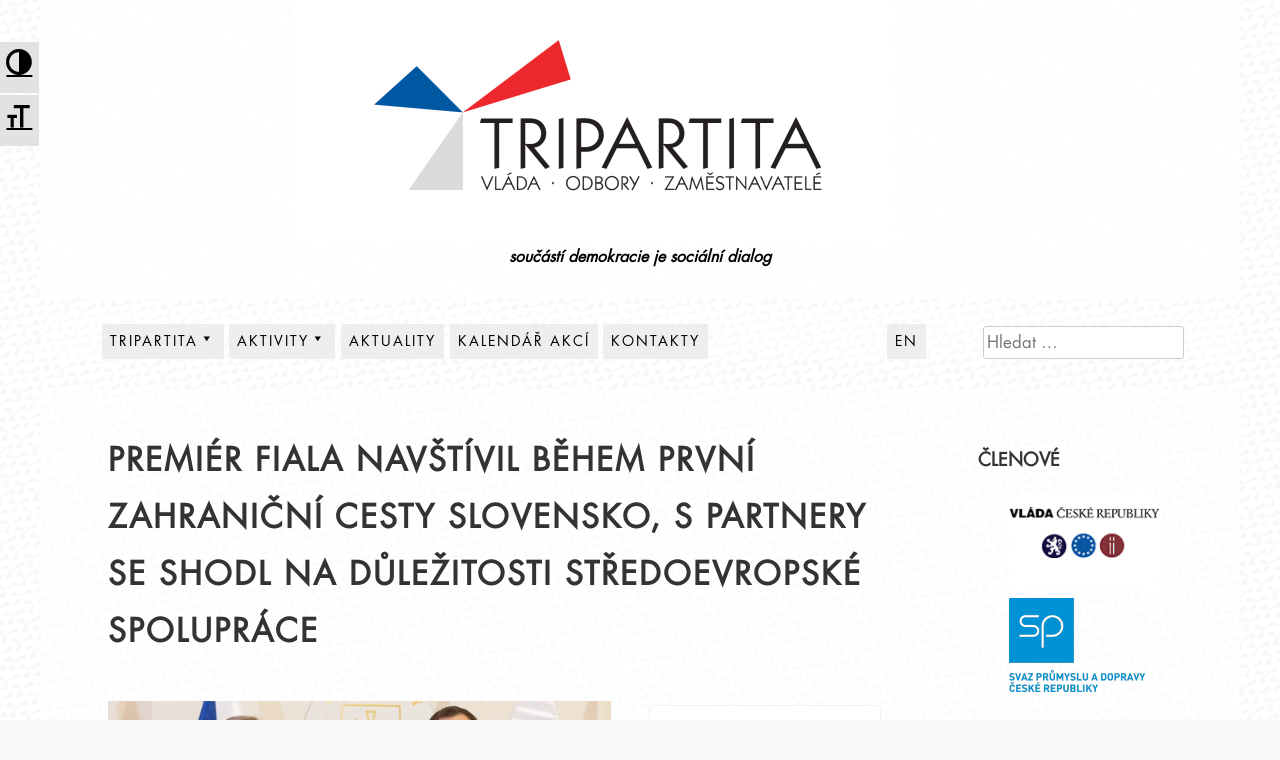

--- FILE ---
content_type: text/css
request_url: https://www.tripartita.cz/wp-content/themes/aaron-child/styles-max-900px.css?ver=6.8.3
body_size: 2804
content:
.content-area{
	float: left;
	margin: 0 -25% 0 0;
	padding: 5px 2% 0;
	width: 100% !important;
}

#primary-fp.content-area{
	float: left;
	margin: 0 -25% 0 0;
	padding: 0 0;
	width: 100%;
}



 .center_posts .widget{
  width:95% !important;
  position:relative;
  float:left;
  clear:none;
  padding: 1.7% 1.7% !important;
}
  
.center_posts .widget-title,.center_posts .widgettitle {
    margin-bottom: 0em;
    margin-top:0em;
    padding-bottom: 5px;
    font-size: 1em;
    font-weight: 900;
    border-bottom: 0px solid #000;
    text-transform: uppercase;
    
}  
  
  .site-content .widget-area {
    float: right;
    overflow: hidden;
    width: 100%;
    padding: 5px 2% 0;
  }
 
  .site-branding .widget,.site-footer .widget,.widget {
    width: 100%;
    margin-left: 1%;
    margin-right: 1%;
  } 
  
.menu_widget_area{
 float: right;
 position:relative;
 margin-right: 10% !important;
 margin-top: 10px;
}  

.site-footer .widget {
	display: inline-block;
	vertical-align: top;
	list-style: none;
	position: relative;
	padding: 0px;
	margin: 0px;
	width: 100% !important;
	box-shadow: none;
	background: 0 0;
	border: none;
} 


/**
 *
 *Přidané menu    / zacatek
 *
 */
 
.main-navigation a {
  display: block;
  text-decoration: none !important;
  line-height: 2.5em;
  margin-right: 0px;
  margin-left: 0px;
  margin-top: 1%;
  padding: 0 8px;
  background: #eee;
  width:100%;
}

.main-navigation li ul a {
	line-height: 1.4em;
  width:100% !important;
	font-size: 1.4rem;
}

.main-navigation ul li, .main-navigation ul li ul.sub-menu {
 width: 100% !important;
 float: left;
 position: relative
}

.main-navigation ul ul .menu-item-has-children > a:after {
	font: 400 1.6rem/1 dashicons;
  float:right;
  margin-right:10px;
	font-size: 2rem;
	line-height: 1.4em;  
	width: 1.6rem;
	content: "\f140" !important;
}

.main-navigation ul li ul {
 border: none;
 box-shadow: none
}
  
.main-navigation ul li ul.sub-menu {
 padding-left: 2%;
 width: 100%;
}
  
#menu-item-816 > ul{
	 padding-left: 2%;
   width: 100% !important;
  }
  
#menu-item-816 > ul > li a {
	line-height: 1.4em;
  width:100%;
	font-size: 1.4rem;
}   
  
.main-navigation ul li ul li ul.sub-menu {
  padding-left: 2%;
  width: 100% !important;
  top:0px;
}  
  
.main-navigation ul ul ul{
	position: absolute;
	display: none;
	clear: none;
  background-color:#fff !important;
  top:0px;
  left: 0px !important;
  float:left;
	padding-top: 2px;
	padding-right: 0px !important;
  padding-bottom: 5px;
  padding-left: 0px;
	z-index: 999 !important;
	border-radius: 0;
	box-shadow: none; 
  margin:auto;
}



/**
 *
 *Přidané menu / konec
 *
 */